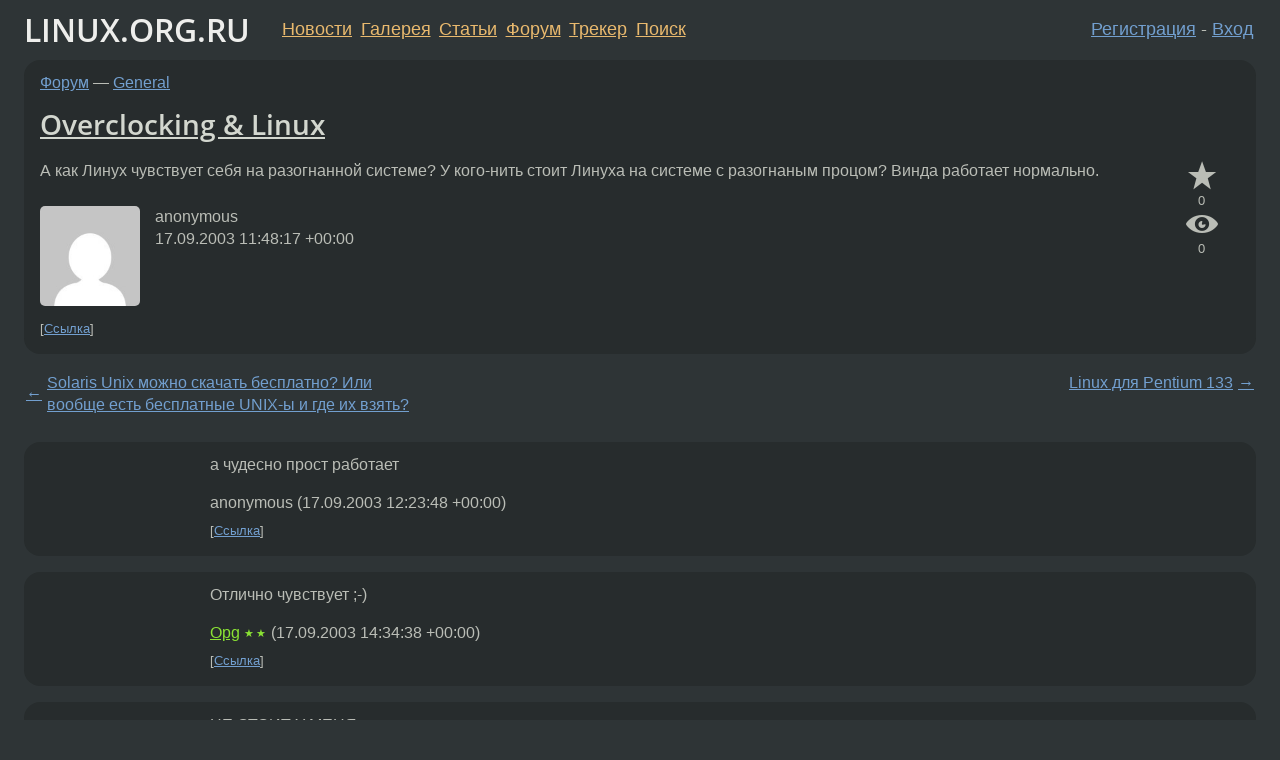

--- FILE ---
content_type: text/html;charset=utf-8
request_url: https://www.linux.org.ru/forum/general/387692
body_size: 6073
content:
<!DOCTYPE html>
<html lang=ru>
<head>
<link rel="stylesheet" type="text/css" href="/tango/combined.css?20260116-1742">
<link rel="preload" href="/js/lor.js?20260116-1742" as="script">

<link rel="yandex-tableau-widget" href="/manifest.json" />
<meta name="referrer" content="always">

<script type="text/javascript">
  /*!
  * $script.js Async loader & dependency manager
  * https://github.com/ded/script.js
  * (c) Dustin Diaz, Jacob Thornton 2011
  * License: MIT
  */
(function(e,d,f){typeof f.module!="undefined"&&f.module.exports?f.module.exports=d():typeof f.define!="undefined"&&f.define=="function"&&f.define.amd?define(e,d):f[e]=d()})("$script",function(){function y(f,e){for(var h=0,g=f.length;h<g;++h){if(!e(f[h])){return E}}return 1}function x(d,c){y(d,function(b){return !c(b)})}function w(p,k,h){function c(b){return b.call?b():K[b]}function q(){if(!--d){K[e]=1,f&&f();for(var b in I){y(b.split("|"),c)&&!x(I[b],c)&&(I[b]=[])}}}p=p[D]?p:[p];var g=k&&k.call,f=g?k:h,e=g?p.join(""):k,d=p.length;return setTimeout(function(){x(p,function(b){if(G[b]){return e&&(J[e]=1),G[b]==2&&q()}G[b]=1,e&&(J[e]=1),v(!L.test(b)&&H?H+b+".js":b,q)})},0),w}function v(h,g){var b=N.createElement("script"),a=E;b.onload=b.onerror=b[z]=function(){if(b[B]&&!/^c|loade/.test(b[B])||a){return}b.onload=b[z]=null,a=1,G[h]=2,g()},b.async=1,b.src=h,M.insertBefore(b,M.firstChild)}var N=document,M=N.getElementsByTagName("head")[0],L=/^https?:\/\//,K={},J={},I={},H,G={},F="string",E=!1,D="push",C="DOMContentLoaded",B="readyState",A="addEventListener",z="onreadystatechange";return !N[B]&&N[A]&&(N[A](C,function u(){N.removeEventListener(C,u,E),N[B]="complete"},E),N[B]="loading"),w.get=v,w.order=function(f,e,h){(function g(a){a=f.shift(),f.length?w(a,g):w(a,e,h)})()},w.path=function(b){H=b},w.ready=function(f,d,h){f=f[D]?f:[f];var g=[];return !x(f,function(b){K[b]||g[D](b)})&&y(f,function(b){return K[b]})?d():!function(b){I[b]=I[b]||[],I[b][D](d),h&&h(g)}(f.join("|")),w},w},this);</script>

<script type="text/javascript">
  $script('/webjars/jquery/2.2.4/jquery.min.js', 'jquery');

  $script.ready('jquery', function() {
    $script('/js/lor.js?20260116-1742', 'lorjs');
    $script('/js/plugins.js?20260116-1742', 'plugins');
  });

  $script('/js/highlight.min.js?20260116-1742', 'hljs');
  $script.ready(['jquery', 'hljs'], function() {
    $(function() {
      hljs.initHighlighting();
    });
  });

  $script('/js/realtime.js?20260116-1742', "realtime");

  $script.ready('lorjs', function() {
    fixTimezone("Europe/Moscow");
  });

  
    $script.ready('lorjs', function() {
      initLoginForm();
    });
  </script>
<title>Overclocking &amp; Linux — General — Форум</title>
<meta property="og:title" content="Overclocking &amp; Linux" >

<meta property="og:image" content="https://www.linux.org.ru/img/good-penguin.png">
  <meta name="twitter:card" content="summary">
<meta name="twitter:site" content="@wwwlinuxorgru">
<meta property="og:description" content="А как Линух чувствует себя на разогнанной системе? У кого-нить стоит Линуха на системе с разогнаным процом? Винда работает нормально.">
<meta property="og:url" content="https://www.linux.org.ru/forum/general/387692">

<link rel="canonical" href="https://www.linux.org.ru/forum/general/387692">

<script type="text/javascript">
  $script.ready('lorjs', function() { initNextPrevKeys(); });
  </script>
<link rel="search" title="Search L.O.R." href="/search.jsp">
<meta name="referrer" content="always">

<base href="https://www.linux.org.ru/">

<link rel="shortcut icon" href="/favicon.ico" type="image/x-icon">
<meta name="viewport" content="initial-scale=1.0">
</head>
<body>
<header id="hd">
  <div id="topProfile">
    </div>

  <span id="sitetitle"><a href="/">LINUX.ORG.RU</a></span>

  <nav class="menu">
    <div id="loginGreating">
      <div id="regmenu" class="head">
          <a href="https://www.linux.org.ru/register.jsp">Регистрация</a> -
          <a id="loginbutton" href="https://www.linux.org.ru/login.jsp">Вход</a>
        </div>

        <form method=POST action="https://www.linux.org.ru/ajax_login_process" style="display: none" id="regform">
          <input type="hidden" name="csrf" value="M4z3IvqMCxd4143fI0RpVg==">
<label>Имя: <input type=text name=nick size=15 placeholder="nick или email" autocapitalize="off"></label>
          <label>Пароль: <input type=password name=passwd size=15></label>
          <input type=submit value="Вход">
          <input id="hide_loginbutton" type="button" value="Отмена">
        </form>
      </div>

    <ul>
      <li><a href="/news/">Новости</a></li>
      <li><a href="/gallery/">Галерея</a></li>
      <li><a href="/articles/">Статьи</a></li>
      <li><a href="/forum/">Форум</a></li>
      <li><a href="/tracker/">Трекер</a></li>
      <li><a href="/search.jsp">Поиск</a></li>
    </ul>
  </nav>
</header>
<div style="clear: both"></div>
<main id="bd">
<div class=messages itemscope itemtype="http://schema.org/Article">

<article class=msg id="topic-387692">
<header>
    <div class="msg-top-header">
    <span itemprop="articleSection">
      <a href="/forum/">Форум</a> —
      <a href="/forum/general/">General</a>
      </span>
    
      &emsp;
      </span>
    </div>

    <h1 itemprop="headline">
      <a href="/forum/general/387692">Overclocking &amp; Linux</a>
      </h1>

    </header>

  <div class="msg-container">

  <div class="msg_body">
    <div class="fav-buttons">
        <a id="favs_button" href="#"><i class="icon-star"></i></a><br><span
           id="favs_count">0</span><br>
        <a id="memories_button" href="#"><i class="icon-eye"></i></a><br><span
           id="memories_count">0</span>
      </div>
    <div itemprop="articleBody">
      <p>А как Линух чувствует себя на разогнанной системе? У кого-нить стоит Линуха на системе с разогнаным процом? Винда работает нормально.</div>
<footer>

<div class="userpic"><img class="photo" src="https://secure.gravatar.com/avatar/826af561596f128041f076a380bb62d0?s=150&r=g&d=mm&f=y" alt="" width=150 height=150 ></div><div class=sign >
  anonymous<br>
  <time data-format="default" datetime="2003-09-17T15:48:17.016+04:00" itemprop="dateCreated">17.09.03 15:48:17 MSD</time><span class="sign_more">
  </span>
</div>
</footer>

<div class=reply>
          <ul id="topicMenu">
            <li><a href="/forum/general/387692">Ссылка</a></li>
          </ul>
          </div>
      <div class="reactions zero-reactions">
  <form class="reactions-form" action="/reactions" method="POST">
    <input type="hidden" name="csrf" value="M4z3IvqMCxd4143fI0RpVg==">
<input type="hidden" name="topic" value="387692">
    </form>
</div>

</div>
</div>
</article>

<script type="text/javascript">
  $script.ready('lorjs', function() {
    initStarPopovers();
  });
</script>
<div class="nav">
  <div class="grid-row">
    <div class="grid-3-1">
      <table>
        <tr valign=middle>
          <td style="padding-right: 5px">
              <a href="/forum/general/387624">←</a>
            </td>
            <td align=left valign=top class="hideon-phone">
              <a href="/forum/general/387624">
                Solaris Unix можно скачать бесплатно? Или вообще есть бесплатные UNIX-ы и где их взять?</a>
            </td>
          </tr>
      </table>
    </div>
    <div class="grid-3-2">
    </div>
    <div class="grid-3-3">
      <table align="right">
          <tr valign=middle align=right>
            <td class="hideon-phone">
              <a href="/forum/general/387758">
                Linux для Pentium 133</a>
            </td>
            <td align="right" valign="middle" style="padding-left: 5px">
              <a href="/forum/general/387758">→</a>
            </td>
          </tr>
        </table>
      </div>
  </div>
  </div><div class="comment" id="comments" style="padding-top: 0.5em">

<article class="msg" id="comment-387739">
  <div class="title">
    </div>

  <div class="msg-container">
    <div class="userpic"><img class="photo" src="/img/p.gif" alt="" width=1 height=1 ></div><div class="msg_body message-w-userpic">
      <p>а чудесно прост работает</p><div class="sign">
        anonymous<br class="visible-phone"> <span class="hideon-phone">(</span><time data-format="default" datetime="2003-09-17T16:23:48.256+04:00" >17.09.03 16:23:48 MSD</time><span class="hideon-phone">)</span>

</div>

      <div class="reply">
          <ul>
            <li><a href="/forum/general/387692?cid=387739">Ссылка</a></li>
          </ul>
        </div>
      <div class="reactions zero-reactions">
  <form class="reactions-form" action="/reactions" method="POST">
    <input type="hidden" name="csrf" value="M4z3IvqMCxd4143fI0RpVg==">
<input type="hidden" name="topic" value="387692">
    <input type="hidden" name="comment" value="387739">
    </form>
</div>

</div>
  </div>

</article>


<article class="msg" id="comment-387885">
  <div class="title">
    </div>

  <div class="msg-container">
    <div class="userpic"><img class="photo" src="/img/p.gif" alt="" width=1 height=1 ></div><div class="msg_body message-w-userpic">
      <p>Отлично чувствует ;-)</p><div class="sign">
        <a itemprop="creator" href="/people/Opg/profile">Opg</a> <span class="stars">★★</span><br class="visible-phone"> <span class="hideon-phone">(</span><time data-format="default" datetime="2003-09-17T18:34:38.754+04:00" >17.09.03 18:34:38 MSD</time><span class="hideon-phone">)</span>

</div>

      <div class="reply">
          <ul>
            <li><a href="/forum/general/387692?cid=387885">Ссылка</a></li>
          </ul>
        </div>
      <div class="reactions zero-reactions">
  <form class="reactions-form" action="/reactions" method="POST">
    <input type="hidden" name="csrf" value="M4z3IvqMCxd4143fI0RpVg==">
<input type="hidden" name="topic" value="387692">
    <input type="hidden" name="comment" value="387885">
    </form>
</div>

</div>
  </div>

</article>


<article class="msg" id="comment-387912">
  <div class="title">
    </div>

  <div class="msg-container">
    <div class="userpic"><img class="photo" src="/img/p.gif" alt="" width=1 height=1 ></div><div class="msg_body message-w-userpic">
      <p>НЕ СТОИТ У МЕНЯ<br>Linux на разогранной системе. Но какая, на фиг, разница: разогнана она или нет? С точки зрения ОС??</p><div class="sign">
        anonymous<br class="visible-phone"> <span class="hideon-phone">(</span><time data-format="default" datetime="2003-09-17T18:59:54.139+04:00" >17.09.03 18:59:54 MSD</time><span class="hideon-phone">)</span>

</div>

      <div class="reply">
          <ul>
            <li><a href="/forum/general/387692?cid=387941" data-samepage="true">Показать ответ</a></li>
            <li><a href="/forum/general/387692?cid=387912">Ссылка</a></li>
          </ul>
        </div>
      <div class="reactions zero-reactions">
  <form class="reactions-form" action="/reactions" method="POST">
    <input type="hidden" name="csrf" value="M4z3IvqMCxd4143fI0RpVg==">
<input type="hidden" name="topic" value="387692">
    <input type="hidden" name="comment" value="387912">
    </form>
</div>

</div>
  </div>

</article>


<article class="msg" id="comment-387941">
  <div class="title">
    
      Ответ на:
      <a href="/forum/general/387692?cid=387912" data-samepage="true">
          комментарий</a>
        от anonymous <time data-format="default" datetime="2003-09-17T18:59:54.139+04:00" >17.09.03 18:59:54 MSD</time></div>

  <div class="msg-container">
    <div class="userpic"><img class="photo" src="/photos/7325:-1748342268.png" alt="" width=100 height=54 ></div><div class="msg_body message-w-userpic">
      <h1>Скрыть модуль</h1>
      <p>&gt;НЕ СТОИТ У МЕНЯ<br>&gt;Linux на разогранной системе. Но какая, на фиг, разница: разогнана <br>&gt;она или нет? С точки зрения ОС?<br><br>На перразогнанной системе есть ненулевая вероятнсть потерять <br>ФС - причем насмерть ...</p><div class="sign">
        <a itemprop="creator" href="/people/sS/profile">sS</a> <span class="stars">★★★★★</span><br class="visible-phone"> <span class="hideon-phone">(</span><time data-format="default" datetime="2003-09-17T19:49:17.048+04:00" >17.09.03 19:49:17 MSD</time><span class="hideon-phone">)</span>

</div>

      <div class="reply">
          <ul>
            <li><a href="/forum/general/387692?cid=387941">Ссылка</a></li>
          </ul>
        </div>
      <div class="reactions zero-reactions">
  <form class="reactions-form" action="/reactions" method="POST">
    <input type="hidden" name="csrf" value="M4z3IvqMCxd4143fI0RpVg==">
<input type="hidden" name="topic" value="387692">
    <input type="hidden" name="comment" value="387941">
    </form>
</div>

</div>
  </div>

</article>


<article class="msg" id="comment-387973">
  <div class="title">
    </div>

  <div class="msg-container">
    <div class="userpic"><img class="photo" src="/img/p.gif" alt="" width=1 height=1 ></div><div class="msg_body message-w-userpic">
      <p>&gt; На перразогнанной системе есть ненулевая вероятнсть потерять<br>&gt; ФС - причем насмерть ...<br><br>Это другой вопрос. Если там частоту настолько задрали, что машина нестабильно работает, то ненулевая вероятность потерять все данные или запороть компьютер конечно есть. Опять-таки при любой системе</p><div class="sign">
        anonymous<br class="visible-phone"> <span class="hideon-phone">(</span><time data-format="default" datetime="2003-09-17T20:40:34.511+04:00" >17.09.03 20:40:34 MSD</time><span class="hideon-phone">)</span>

</div>

      <div class="reply">
          <ul>
            <li><a href="/forum/general/387692?cid=387973">Ссылка</a></li>
          </ul>
        </div>
      <div class="reactions zero-reactions">
  <form class="reactions-form" action="/reactions" method="POST">
    <input type="hidden" name="csrf" value="M4z3IvqMCxd4143fI0RpVg==">
<input type="hidden" name="topic" value="387692">
    <input type="hidden" name="comment" value="387973">
    </form>
</div>

</div>
  </div>

</article>


<article class="msg" id="comment-388286">
  <div class="title">
    </div>

  <div class="msg-container">
    <div class="userpic"><img class="photo" src="/img/p.gif" alt="" width=1 height=1 ></div><div class="msg_body message-w-userpic">
      <p>Хреново стоит - постоянная ошибка ZIGSDEV11 - игры вылетают стабильно. Ставишь дефолтные настройки - пашет тока в путь.</p><div class="sign">
        <a itemprop="creator" href="/people/YagMort/profile">YagMort</a> <span class="stars">★★</span><br class="visible-phone"> <span class="hideon-phone">(</span><time data-format="default" datetime="2003-09-18T13:07:47.171+04:00" >18.09.03 13:07:47 MSD</time><span class="hideon-phone">)</span>

</div>

      <div class="reply">
          <ul>
            <li><a href="/forum/general/387692?cid=388286">Ссылка</a></li>
          </ul>
        </div>
      <div class="reactions zero-reactions">
  <form class="reactions-form" action="/reactions" method="POST">
    <input type="hidden" name="csrf" value="M4z3IvqMCxd4143fI0RpVg==">
<input type="hidden" name="topic" value="387692">
    <input type="hidden" name="comment" value="388286">
    </form>
</div>

</div>
  </div>

</article>


<article class="msg" id="comment-388291">
  <div class="title">
    </div>

  <div class="msg-container">
    <div class="userpic"><img class="photo" src="/img/p.gif" alt="" width=1 height=1 ></div><div class="msg_body message-w-userpic">
      <p>Если при сборке ядра компилятор не падает, разгон удался.<p>P.S. А вообще мое личное отношение к разгону резко отрицательное, обсуждать не горю желанием.</p><div class="sign">
        <a itemprop="creator" href="/people/Obidos/profile">Obidos</a> <span class="stars">★★★★★</span><br class="visible-phone"> <span class="hideon-phone">(</span><time data-format="default" datetime="2003-09-18T13:11:43.991+04:00" >18.09.03 13:11:43 MSD</time><span class="hideon-phone">)</span>

</div>

      <div class="reply">
          <ul>
            <li><a href="/forum/general/387692?cid=388291">Ссылка</a></li>
          </ul>
        </div>
      <div class="reactions zero-reactions">
  <form class="reactions-form" action="/reactions" method="POST">
    <input type="hidden" name="csrf" value="M4z3IvqMCxd4143fI0RpVg==">
<input type="hidden" name="topic" value="387692">
    <input type="hidden" name="comment" value="388291">
    </form>
</div>

</div>
  </div>

</article>


<article class="msg" id="comment-388574">
  <div class="title">
    </div>

  <div class="msg-container">
    <div class="userpic"><img class="photo" src="/img/p.gif" alt="" width=1 height=1 ></div><div class="msg_body message-w-userpic">
      <p>скомпиль все под i686 будет те без разгона щастье</p><div class="sign">
        anonymous<br class="visible-phone"> <span class="hideon-phone">(</span><time data-format="default" datetime="2003-09-18T18:13:46.618+04:00" >18.09.03 18:13:46 MSD</time><span class="hideon-phone">)</span>

</div>

      <div class="reply">
          <ul>
            <li><a href="/forum/general/387692?cid=388574">Ссылка</a></li>
          </ul>
        </div>
      <div class="reactions zero-reactions">
  <form class="reactions-form" action="/reactions" method="POST">
    <input type="hidden" name="csrf" value="M4z3IvqMCxd4143fI0RpVg==">
<input type="hidden" name="topic" value="387692">
    <input type="hidden" name="comment" value="388574">
    </form>
</div>

</div>
  </div>

</article>


</div>

<div id="realtime" style="display: none"></div>

<div class="infoblock">
    
        Вы не можете добавлять комментарии в эту тему. Тема перемещена в архив.
      </div>
<div class="nav">
  <div class="grid-row">
    <div class="grid-3-1">
      <table>
        <tr valign=middle>
          <td style="padding-right: 5px">
              <a href="/forum/general/387624">←</a>
            </td>
            <td align=left valign=top class="hideon-phone">
              <a href="/forum/general/387624">
                Solaris Unix можно скачать бесплатно? Или вообще есть бесплатные UNIX-ы и где их взять?</a>
            </td>
          </tr>
      </table>
    </div>
    <div class="grid-3-2">
      <a title="Форум - General"
         href="/forum/general/">
          General</a>
    </div>
    <div class="grid-3-3">
      <table align="right">
          <tr valign=middle align=right>
            <td class="hideon-phone">
              <a href="/forum/general/387758">
                Linux для Pentium 133</a>
            </td>
            <td align="right" valign="middle" style="padding-left: 5px">
              <a href="/forum/general/387758">→</a>
            </td>
          </tr>
        </table>
      </div>
  </div>
  </div></div>

<section id="related-topics">
    <h2>Похожие темы</h2>

    <div id="related-topics-list">
      <ul>
          <li>
              <span class="group-label">Форум</span>
              <a href="/forum/general/668868">Overclock+Mandrake 10</a> (2004)
            </li>
          <li>
              <span class="group-label">Форум</span>
              <a href="/forum/linux-hardware/6773084">[overclocking][powernow-k8][cpufreq] FAIL</a> (2011)
            </li>
          <li>
              <span class="group-label">Форум</span>
              <a href="/forum/linux-hardware/3816265">[мыши, кактус] разгон</a> (2009)
            </li>
          <li>
              <span class="group-label">Форум</span>
              <a href="/forum/desktop/17028901">Программы для overclocking</a> (2022)
            </li>
          <li>
              <span class="group-label">Форум</span>
              <a href="/forum/talks/1262906">LineAge II</a> (2006)
            </li>
          </ul>
      <ul>
          <li>
              <span class="group-label">Форум</span>
              <a href="/forum/linux-hardware/652919">а есть ли...</a> (2004)
            </li>
          <li>
              <span class="group-label">Форум</span>
              <a href="/forum/linux-hardware/646507">ASUS P4P800-F+P4 Overclock</a> (2004)
            </li>
          <li>
              <span class="group-label">Форум</span>
              <a href="/forum/linux-hardware/1542676">core 2 duo linux</a> (2006)
            </li>
          <li>
              <span class="group-label">Форум</span>
              <a href="/forum/linux-hardware/3309890">[wimax] какие модемы работают под linux?</a> (2008)
            </li>
          <li>
              <span class="group-label">Форум</span>
              <a href="/forum/general/376314">Home PNA</a> (2003)
            </li>
          </ul>
      </div>
  </section>
</main>
<footer id="ft">

<p id="ft-info">
  <a href="/about">О Сервере</a> -
  <a href="/help/rules.md">Правила форума</a> -
  <a href="/help/lorcode.md">Правила разметки (LORCODE)</a> -
  <a href="/help/markdown.md">Правила разметки (Markdown)</a><br>
  <a href="https://github.com/maxcom/lorsource/issues">Сообщить об ошибке</a><br>
  <a href="https://www.linux.org.ru/">https://www.linux.org.ru/</a>
</p>

<script type="text/javascript">
  </script>


</footer>
</body></html>
